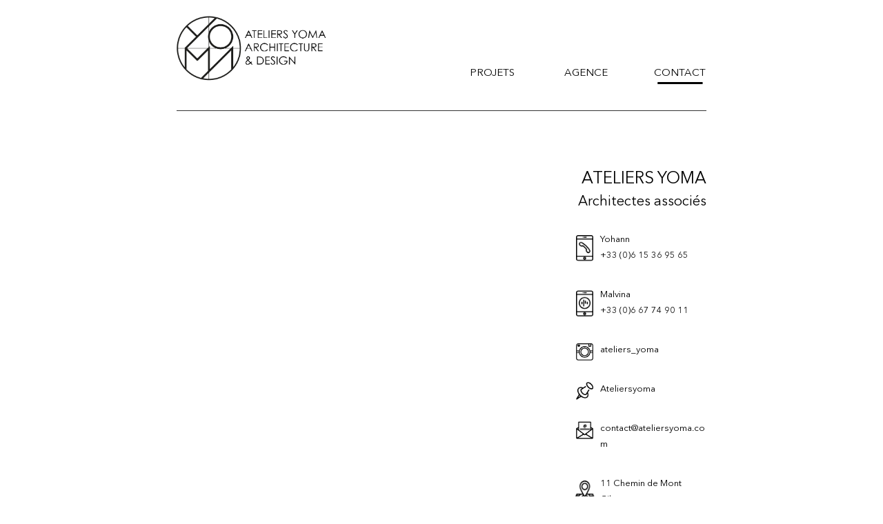

--- FILE ---
content_type: text/css
request_url: https://ateliersyoma.com/wp-content/themes/Divi-child/style.css?ver=4.17.6
body_size: 246
content:
/*!
Theme Name: Divi Child
Theme URI: http://www.elegantthemes.com/gallery/divi/
Description: Divi Child Theme
Author: Digicom
Author URI: wofbpmo.cluster030.hosting.ovh.net
Template: Divi
*/
@import url('https://fonts.googleapis.com/css2?family=Gothic+A1:wght@100;200;300;400;500;600;700;800;900&display=swap');

--- FILE ---
content_type: text/css
request_url: https://ateliersyoma.com/wp-content/et-cache/16/et-core-unified-16.min.css?ver=1768254053
body_size: 264
content:
#mobile_menu1{top:67px!important;background-color:#fdfdfd!important;padding-bottom:162px;overflow:visible!important}.et_pb_menu_0_tb_header .mobile_nav .mobile_menu_bar:before{color:black!important}.et_pb_menu_0 .mobile_nav .mobile_menu_bar:before{color:black!important}.et_mobile_menu{border-top:3px solid black!important}@media (max-width:915px){#mobile_menu1{top:65px!important}}@media (max-width:705px){#mobile_menu1{top:78px!important}}@media (max-width:615px){#mobile_menu1{top:71px!important}}@media (max-width:590px){#mobile_menu1{top:66px!important}}@media (max-width:524px){#mobile_menu1{top:62px!important}}@media (max-width:450px){#mobile_menu1{top:52px!important}}@media (max-width:396px){#mobile_menu1{top:50px!important}}@media (max-width:310px){#mobile_menu1{top:40px!important}}@media (max-width:259px){#mobile_menu1{top:35px!important}}

--- FILE ---
content_type: text/css
request_url: https://ateliersyoma.com/wp-content/et-cache/16/et-core-unified-tb-11-tb-34-deferred-16.min.css?ver=1768254053
body_size: 492
content:
@font-face{font-family:"avenir next regular";font-display:swap;src:url("https://ateliersyoma.com/wp-content/uploads/et-fonts/AvenirNextCyr-Regular.ttf") format("truetype")}@font-face{font-family:"avenir next regular";font-display:swap;src:url("https://ateliersyoma.com/wp-content/uploads/et-fonts/AvenirNextCyr-Regular.ttf") format("truetype")}.et_pb_row_0_tb_footer{border-top-width:1px}.et_pb_text_0_tb_footer.et_pb_text,.et_pb_text_0_tb_footer.et_pb_text a{color:#000000!important}.et_pb_text_0_tb_footer{font-size:12px;padding-top:0px!important;padding-bottom:0px!important;margin-top:0px!important;margin-bottom:10px!important}.et_pb_image_0_tb_footer{padding-top:0px;padding-bottom:0px;margin-top:0px!important;margin-bottom:0px!important;text-align:center}@media only screen and (min-width:981px){.et_pb_row_0_tb_footer,body #page-container .et-db #et-boc .et-l .et_pb_row_0_tb_footer.et_pb_row,body.et_pb_pagebuilder_layout.single #page-container #et-boc .et-l .et_pb_row_0_tb_footer.et_pb_row,body.et_pb_pagebuilder_layout.single.et_full_width_page #page-container #et-boc .et-l .et_pb_row_0_tb_footer.et_pb_row{width:60%;max-width:60%}.et_pb_image_0_tb_footer{width:15px}}@media only screen and (max-width:980px){.et_pb_row_0_tb_footer{border-top-width:1px}.et_pb_row_0_tb_footer,body #page-container .et-db #et-boc .et-l .et_pb_row_0_tb_footer.et_pb_row,body.et_pb_pagebuilder_layout.single #page-container #et-boc .et-l .et_pb_row_0_tb_footer.et_pb_row,body.et_pb_pagebuilder_layout.single.et_full_width_page #page-container #et-boc .et-l .et_pb_row_0_tb_footer.et_pb_row{width:80%;max-width:80%}.et_pb_text_0_tb_footer{font-size:11px}.et_pb_image_0_tb_footer{width:20px}.et_pb_image_0_tb_footer .et_pb_image_wrap img{width:auto}}@media only screen and (max-width:767px){.et_pb_row_0_tb_footer{border-top-width:1px}.et_pb_text_0_tb_footer{font-size:11px}.et_pb_image_0_tb_footer{width:15px}.et_pb_image_0_tb_footer .et_pb_image_wrap img{width:auto}}@font-face{font-family:"avenir next regular";font-display:swap;src:url("https://ateliersyoma.com/wp-content/uploads/et-fonts/AvenirNextCyr-Regular.ttf") format("truetype")}